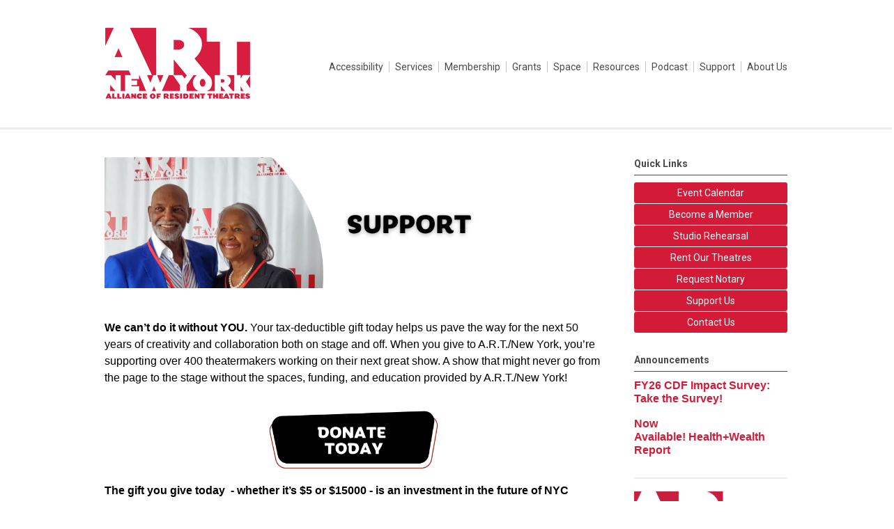

--- FILE ---
content_type: text/html; charset=utf-8
request_url: https://www.art-newyork.org/support-us
body_size: 7180
content:
<!DOCTYPE html PUBLIC "-//W3C//DTD XHTML 1.0 Transitional//EN" "http://www.w3.org/TR/xhtml1/DTD/xhtml1-transitional.dtd">
<html xmlns="http://www.w3.org/1999/xhtml" xml:lang="en-us" lang="en-us" >
<head>
<link rel="stylesheet" href="https://cdn.icomoon.io/2584/MCFrontEnd/style-cf.css?p279bq">
<link href='https://fonts.googleapis.com/css?family=Roboto:400,700' rel='stylesheet' type='text/css'>
  <meta http-equiv="content-type" content="text/html; charset=utf-8" />
  <meta name="robots" content="index, follow" />
  <meta name="keywords" content="When you support A.R.T./New York, you play a leading role in New York City's vibrant nonprofit theatre community! Your contribution directly affects tens of thousands of artists and 370+ theatre companies by providing important industry resources that enable them to thrive. With your help, A.R.T./New York can continue offering dynamic grant, loan, real estate, and leadership training programs. Your donation today will help us usher nonprofit theatre into a new era. To make an online donation by credit card, please fill out the secure form below. A.R.T./New York is a 501(c)(3) not-for-profit organization, and all donations are tax-deductible to the extent permitted by law." />
  <meta name="title" content="Donate Now" />
  <meta name="author" content="Jo Brook" />
  <meta name="description" content="When you support A.R.T./New York, you play a leading role in New York City's vibrant nonprofit theatre community! Your contribution directly affects tens of thousands of artists and 370+ theatre companies by providing important industry resources that enable them to thrive. With your help, A.R.T./New York can continue offering dynamic grant, loan, real estate, and leadership training programs. Your donation today will help us usher nonprofit theatre into a new era. To make an online donation by credit card, please fill out the secure form below. A.R.T./New York is a 501(c)(3) not-for-profit organization, and all donations are tax-deductible to the extent permitted by law." />
  <meta name="generator" content="MemberClicks Content Management System" />
  <meta name="viewport" content="width=device-width, initial-scale=1" />
  <title>Donate Now</title>
  <link href="/templates/decatur-jt/favicon.ico" rel="shortcut icon" type="image/x-icon" />
  <style type="text/css">
    ::-webkit-input-placeholder {color:inherit; opacity: 0.6}
    :-moz-placeholder {color:inherit;opacity:0.6}
    ::-moz-placeholder {color:inherit;opacity:0.6}
    :-ms-input-placeholder {color:inherit; opacity: 0.6}
  </style>
  <script type="text/javascript" src="https://www.art-newyork.org/includes/js/jquery.min.js"></script>
  <script type="text/javascript" src="https://www.art-newyork.org/includes/js/jquery-migrate.min.js"></script>
  <script type="text/javascript">
    (function($){
      jQuery.fn.extend({
        live: function (event, callback) {
          if (this.selector) {
            jQuery(document).on(event, this.selector, callback);
          }
        },
        curCSS : function (element, attrib, val){
          $(element).css(attrib, val);
        }
      })
    })(jQuery);
  </script>
  <script type="text/javascript">jQuery.noConflict();</script>
  <script type="text/javascript" src="https://www.art-newyork.org/includes/js/jquery-ui-custom-elvn-fr.min.js"></script>
  <script type="text/javascript" src="https://www.art-newyork.org/includes/js/jQueryUIDialogInclude.js"></script>
  <script type="text/javascript" src="https://www.art-newyork.org/includes/js/jquery.dataTables.js"></script>
  <script type="text/javascript" src="https://www.art-newyork.org/includes/js/jquery.tablednd-0.5.js"></script>
  <script type="text/javascript" src="https://www.art-newyork.org/includes/js/json2.js"></script>
  <script type="text/javascript" src="/ui-v2/js/libs/underscore/underscore.js"></script>
  <link rel="stylesheet" href="https://www.art-newyork.org/includes/css/themes/base/ui.all.css" type="text/css" />
  <link rel="stylesheet" href="https://www.art-newyork.org/includes/css/jqueryui.css" type="text/css" />
  <link rel="stylesheet" href="https://www.art-newyork.org/includes/css/system-messages.css" type="text/css" />
  <script type="text/javascript" src="/plugins/system/mtupgrade/mootools.js"></script>
  <script type="text/javascript" src="/includes/js/joomla.javascript.js"></script>
  <script type="text/javascript" src="/media/system/js/caption.js"></script>
  <script type='text/javascript'>
/*<![CDATA[*/
	var jax_live_site = 'https://www.art-newyork.org/index.php';
	var jax_site_type = '1.5';
	var jax_token_var = '2eadef1fd929f28d55d1826b7b04c642';
/*]]>*/
</script><script type="text/javascript" src="https://www.art-newyork.org/plugins/system/pc_includes/ajax_1.3.js"></script>
  <link rel="stylesheet" href="/media/system/css/modal.css" type="text/css" />
  <script type="text/javascript" src="/media/system/js/modal.js"></script>
  <script type="text/javascript">
      window.addEvent("domready", function() {
          SqueezeBox.initialize({});
          $$("a.modal").each(function(el) {
              el.addEvent("click", function(e) {
                  new Event(e).stop();
                  SqueezeBox.fromElement(el);
              });
          });
      });
  </script>
  <script type="text/javascript">
    jQuery(document).ready(function() {
      var mcios = navigator.userAgent.toLowerCase().match(/(iphone|ipod|ipad)/);
      var supportsTouch = 'ontouchstart' in window || window.navigator.msMaxTouchPoints || navigator.userAgent.toLowerCase().match(/(iemobile)/);
      if (mcios) {
        jQuery('#bkg').addClass('mc-touch mc-ios');
      } else if (supportsTouch) {
        jQuery('#bkg').addClass('mc-touch non-ios');
      } else {
        jQuery('#bkg').addClass('mc-no-touch');
      }
      jQuery('#cToolbarNavList li:has(li)').addClass('parent');
    });
  </script>

<link rel="stylesheet" href="/templates/system/css/general.css" type="text/css"/>
<link rel="stylesheet" href="/jmc-assets/nivo-slider-css/nivo-slider.css" type="text/css" />
<link rel="stylesheet" href="/jmc-assets/nivo-slider-css/nivo-themes/mc01/mc01.css" type="text/css" />
<link rel="stylesheet" href="/jmc-assets/nivo-slider-css/nivo-themes/mc02/mc02.css" type="text/css" />
<link rel="stylesheet" href="/templates/decatur-jt/css/editor.css" type="text/css" />
<!--[if lte IE 8]>
    <link rel="stylesheet" type="text/css" href="/templates/decatur-jt/css/ie8.css" />
<![endif]-->
<script type="text/javascript" src="/jmc-assets/global-js/hoverIntent.js"></script>
<script type="text/javascript" src="/jmc-assets/global-js/jquery.nivo.slider.pack.js"></script>

<script type="text/javascript">
jQuery(function(){
    jQuery('.socnets ul > li > a > span').each(function() {
        var socnetText = jQuery(this).text().toLowerCase();
        jQuery(this).addClass('icon-'+socnetText);
        jQuery(this).parent('a').addClass(socnetText);
  });
});
</script>

</head>
<body id="bkg">

    <div id="viewports">
        <div id="phone-landscape"></div>
        <div id="tablet-portrait"></div>
        <div id="tablet-landscape"></div>
    </div>
        <div id="site-wrap">
        <div id="header" class="header-border">
            <div class="site-width">
                <div class="mc-logo-link"><a title="ARTNY" href="/"><img style="margin: 0px 0px 0px 0px;" title="" src="/assets/site/artny-logo.png" alt="" align="" /></a></div>
                <div id="primary-menu"><ul class="menu resp-menu"><li class="item262"><a href="/accessibility"><span>Accessibility</span></a></li><li class="parent item108"><a href="/services"><span>Services</span></a><ul><li class="item336"><a href="/program-services"><span>Program Services</span></a></li><li class="item121"><a href="/professional-development-opportunities"><span>Professional Development Opportunities</span></a></li><li class="item356"><a href="/community-forum-fall-2025"><span>Community Forum Fall 2025</span></a></li><li class="item259"><a href="/sexual-harassment-prevention-training"><span>Sexual Harassment Prevention Training</span></a></li><li class="item337"><a href="/cash-flow-loan-program"><span>Cash Flow Loan Program</span></a></li></ul></li><li class="parent item92"><a href="/membership"><span>Membership</span></a><ul><li class="item239"><a href="/benefits"><span>Benefits</span></a></li><li class="item134"><a href="/renew-membership"><span>Renew Membership</span></a></li></ul></li><li class="parent item105"><a href="/grants"><span>Grants</span></a><ul><li class="item294"><a href="https://artnewyork.secure-platform.com/a/" onclick="window.open(this.href,'targetWindow','toolbar=no,location=no,status=no,menubar=no,scrollbars=yes,resizable=yes,');return false;"><span>Grant Portal</span></a></li><li class="item296"><a href="/creative-opportunity-fund"><span>Creative Opportunity Fund</span></a></li><li class="item298"><a href="/nyc-small-theatres-fund"><span>NYC Small Theatres Fund</span></a></li><li class="item156"><a href="/design-enhancement-fund"><span>Design Enhancement Fund</span></a></li><li class="item345"><a href="/grant-recipients"><span>Grant Recipients</span></a></li><li class="item313"><a href="/grant-crediting-info"><span>Grant Crediting Info</span></a></li><li class="item235"><a href="/panelist-recommendation"><span>Recommend a Panelist</span></a></li></ul></li><li class="parent item107"><a href="/our-spaces"><span>Space</span></a><ul><li class="item310"><a href="/studio-rehearsal-rentals"><span>Rehearsal Space</span></a></li><li class="parent item120"><a href="/theatres"><span>Theatres</span></a><ul><li class="item198"><a href="/about"><span>About</span></a></li><li class="item197"><a href="/your-visit"><span>Your Visit</span></a></li><li class="parent item199"><a href="/upcoming-shows"><span>Upcoming Shows</span></a></li><li class="parent item243"><a href="/rent-with-us"><span>Rent With Us</span></a></li><li class="item188"><a href="/rental-subsidy-fund"><span>Rental Subsidy Fund</span></a></li><li class="item210"><a href="/buy-a-seat"><span>Buy A Seat</span></a></li><li class="item190"><a href="/theatre-faq"><span>Theatre FAQ</span></a></li></ul></li><li class="parent item119"><a href="/office-space"><span>Office Space</span></a><ul><li class="item301"><a href="/the-suite-life"><span>The Suite Life</span></a></li></ul></li></ul></li><li class="parent item175"><a href="/resources"><span>Resources</span></a><ul><li class="item354"><a href="/health-wealth"><span>Health + Wealth</span></a></li><li class="item323"><a href="/members-only-resources"><span>Members Only Resources</span></a></li><li class="item321"><a href="https://www.airtable.com/universe/expWmxS2S4HqwFolk/artnew-york-digital-resources-hub" target="_blank"><span>Digital Resource HUB</span></a></li><li class="item117"><a href="/frequently-asked-questions"><span>Frequently Asked Questions</span></a></li><li class="item150"><a href="/research-and-reports"><span>Research &amp; Reports</span></a></li></ul></li><li class="parent item329"><a href="/whatsoff"><span>Podcast</span></a><ul><li class="item331"><a href="/ep-1-ooba-then-and-now-"><span>Ep.1, “OOBA // THEN AND NOW”</span></a></li><li class="item332"><a href="/ep-2-siti-company-the-sun-has-set-"><span>EP 2, “SITI COMPANY // THE SUN HAS SET”</span></a></li><li class="item333"><a href="/ep-3-lynnette-taylor-warrior-love-"><span>EP 3, “LYNNETTE TAYLOR // WARRIOR LOVE”</span></a></li><li class="item334"><a href="/ep-4-the-caregivers-bringing-our-whole-selves-"><span>EP 4, “THE CAREGIVERS // BRINGING OUR WHOLE SELVES”</span></a></li><li class="item335"><a href="/ep-5-tavia-riv-e-jefferson-launch-the-class-"><span>EP 5, “TAVIA RIVÉE JEFFERSON // LAUNCH THE CLASS!”</span></a></li><li class="item339"><a href="/ep-6-rebecca-kellyg-harmonizing-with-the-self-"><span>EP 6, &quot;REBECCA KELLYG // HARMONIZING WITH THE SELF&quot;</span></a></li><li class="item340"><a href="/ep-7-theresa-buchheister-the-illusion-of-stability-" target="_blank"><span>EP 7, &quot;THERESA BUCHHEISTER // THE ILLUSION OF STABILITY&quot;</span></a></li><li class="item341"><a href="/ep-8-technician-training-sending-the-elevator-back-down"><span>EP 8, TECHNICIAN TRAINING // SENDING THE ELEVATOR BACK DOWN</span></a></li><li class="item342"><a href="/ep-9-new-leadership-to-be-of-service" target="_blank"><span>EP 9, NEW LEADERSHIP // TO BE OF SERVICE</span></a></li><li class="item346"><a href="/s2-ep1-sam-morreale-making-the-revolution-irresistible"><span>S2 EP1, &quot;SAM MORREALE // MAKING THE REVOLUTION IRRESISTIBLE</span></a></li><li class="item349"><a href="/s2-ep2-artistic-venues-the-burdens-and-the-benefits"><span>S2 EP2 - ARTISTIC VENUES // THE BURDENS AND THE BENEFITS</span></a></li><li class="item350"><a href="/s2-ep3-artificial-intelligence-conduit-to-magic"><span>S2 EP3 - ARTIFICIAL INTELLIGENCE // CONDUIT TO MAGIC</span></a></li><li class="item351"><a href="/s2-ep4-what-s-off-rewind"><span>S2 EP4 - What's Off? // Rewind</span></a></li><li class="item353"><a href="/s2-ep5-theatre-advocacy-project-defining-hr-for-the-arts"><span>S2 EP5 - THEATRE ADVOCACY PROJECT// DEFINING HR FOR THE ARTS</span></a></li><li class="item355"><a href="/s2-ep6-george-strus-ask-anyway-"><span>S2 EP6, &quot;GEORGE STRUS // ASK ANYWAY&quot;</span></a></li></ul></li><li class="parent item138"><a href="/support"><span>Support</span></a><ul><li class="item143"><a href="/donate"><span>Donate</span></a></li><li class="item348"><a href="/sponsorship"><span>Sponsorship</span></a></li></ul></li><li class="parent item212"><a href="/about-us"><span>About Us</span></a><ul><li class="parent item214"><a href="/about-a-r-t-new-york"><span>About A.R.T./New York</span></a><ul><li class="item281"><a href="/statement-of-solidarity"><span>Statement of Solidarity</span></a></li></ul></li><li class="item225"><a href="/our-locations"><span>Our Locations</span></a></li><li class="item213"><a href="/staff"><span>Staff &amp; Board</span></a></li><li class="item217"><a href="/event-calendar"><span>Event Calendar</span></a></li><li class="item261"><a href="/news-updates"><span>News &amp; Updates</span></a></li><li class="item280"><a href="/press-room"><span>Press Room</span></a></li><li class="item248"><a href="/accessibility"><span>Accessibility</span></a></li><li class="item215"><a href="/jobs"><span>Jobs</span></a></li><li class="item216"><a href="/help"><span>Help</span></a></li></ul></li></ul></div>
                <div id="menu-button"><a href="#footer" class="icon-menu"></a></div>
                <div class="clarence"></div>
            </div>
        </div>
                                <div id="content-wrap" class="r-mid">
                    <div class="site-width">
                <div id="content-padding">
                    <div id="jmc-message"></div>
                    <div id="component-wrap">


<table class="contentpaneopen">



<tr>
<td valign="top">
<p style="text-align: left;" align="left"><span style="font-size: 24px; color: #333333; font-family: tahoma, arial, helvetica, sans-serif;"><img class="float-left" style="margin: 0px; float: left;" src="/assets/Headers/NewHeaders/6.png" alt="" width="856" height="223" /><br /><br /><br /><br /><br /><br /><br /><strong style="color: #000000; font-size: 16px;"><br /></strong></span></p>
<p style="text-align: left;" align="left"><span style="font-family: tahoma, arial, helvetica, sans-serif;"> <br /></span><span style="font-family: tahoma, arial, helvetica, sans-serif;"><span style="font-size: 24px; color: #333333;"><strong style="color: #000000; font-size: 16px;">We can’t do it without YOU.</strong><span style="color: #000000; font-size: 16px; font-weight: normal;"> Your tax-deductible gift today helps us pave the way for the next 50 years of creativity and collaboration both on stage and off. When you give to A.R.T./New York, you’re supporting over 400 theatermakers working on their next great show. A show that might never go from the page to the stage without the spaces, funding, and education provided by A.R.T./New York! </span></span></span></p>
<p style="text-align: left;" align="left"><span style="font-family: tahoma, arial, helvetica, sans-serif;"><span style="text-align: center; margin-left: auto; margin-right: auto;"><a style="font-size: 16px; text-align: center;" href="https://interland3.donorperfect.net/weblink/weblink.aspx?name=E0198&amp;id=3" target="_blank"><img style="display: block; margin-left: auto; margin-right: auto;" src="/assets/22Donate%20Today22BLKC%20WHT_900x400px.png" alt="" width="272" height="121" /></a></span><span style="color: #000000;"><strong>The gift you give today  - whether it’s $5 or $15000 - is an investment in the future of NYC theatre. </strong></span><span style="color: #000000;"><strong>Every donation matters to our members:</strong></span></span><span style="font-size: 16px;"> </span></p>
<ul style="padding-left: 30px;">
<li style="padding-left: 30px;"><span style="color: #000000; font-family: tahoma, arial, helvetica, sans-serif;"><strong><span style="font-size: 16px;">$50</span></strong><span style="font-size: 16px;"> subsidizes two hours of rehearsal space in the new Leynse Studio at 520 8th Avenue. </span></span></li>
<li style="padding-left: 30px;"><span style="color: #000000; font-family: tahoma, arial, helvetica, sans-serif;"><strong><span style="font-size: 16px;">$500</span></strong><span style="font-size: 16px;"> pays an instructor to teach our members how to build a feasible budget for their next season of new productions. </span></span></li>
<li style="padding-left: 30px;"><span style="color: #000000; font-family: tahoma, arial, helvetica, sans-serif;"><strong><span style="font-size: 16px;">$ 5,000 </span></strong><span style="font-size: 16px;">offsets the cost of a week’s rental of The Mezzanine Theatre. </span></span></li>
</ul>
<p style="text-align: center;"><span style="color: #000000; font-family: tahoma, arial, helvetica, sans-serif;"><strong>Thank you for your support!</strong></span></p>
<div><hr />
<p style="text-align: left;" dir="ltr"><span style="color: #000000; font-family: tahoma, arial, helvetica, sans-serif; font-size: 16px;"><span style="font-size: 16px;">A.R.T./New York is a 501(c)(3) not-for-profit organization and all donations are tax-deductible to the extent permitted by law. Our tax identification number is 13-2768583.</span></span></p>
</div>
<ul>
<li><span style="font-family: tahoma, arial, helvetica, sans-serif; color: #000000;">A.R.T./New York uses donor information to acknowledge your donation and update you on our activities. Your information will never be shared without your permission.  </span></li>
<li><span style="font-family: tahoma, arial, helvetica, sans-serif; color: #000000;"><strong>Prefer to Donate By Check?</strong>  To donate by mail, please send a check payable to Alliance of Resident Theatres/New York to ATTN<strong>: Development, A.R.T./New York</strong>, 520 Eighth Avenue, Suite 319, New York, NY 10018. </span></li>
</ul></td>
</tr>

</table>
<span class="article_separator">&nbsp;</span>
</div>
                </div>
                                                <div id="right-bar" class="side-bar">		<div class="moduletable mc-button-list">
					<h3>Quick Links</h3>
		            <ul class="menu"><li class="item258"><a href="/calendar"><span>Event Calendar</span></a></li><li class="item253"><a href="/become-a-member"><span>Become a Member</span></a></li><li class="item326"><a href="/studio-rehearsal"><span>Studio Rehearsal</span></a></li><li class="item255"><a href="/rent-our-theatres"><span>Rent Our Theatres</span></a></li><li class="item327"><a href="/cdn-cgi/l/email-protection#2d44434b426d4c5f590043485a54425f4603425f4a"><span>Request Notary</span></a></li><li id="current" class="active item256"><a href="/support-us"><span>Support Us</span></a></li><li class="item257"><a href="/contact-us"><span>Contact Us</span></a></li></ul>		</div>
			<div class="moduletable">
					<h3>Announcements</h3>
		            <p><span style="font-family: tahoma, arial, helvetica, sans-serif; font-size: 16px;"><strong><strong><strong><strong><strong><strong><strong><strong><strong><strong><strong><strong><strong><strong><strong><strong><strong><strong><a href="https://airtable.com/appns3MwrokGKNzml/pagP7nAzSaeiHWZxb/form">FY26 CDF Impact Survey: Take the Survey!</a><br /></strong></strong></strong></strong></strong></strong></strong></strong></strong></strong></strong></strong></strong></strong></strong></strong></strong></strong></span></p>
<p class="weight-700"><span style="font-size: 16px; font-family: tahoma, arial, helvetica, sans-serif;"><a style="font-family: tahoma, arial, helvetica, sans-serif; font-weight: bold;" href="https://www.art-newyork.org/health-wealth"><strong><strong><strong>Now Available! Health+Wealth Report</strong></strong></strong></a><br /></span></p>		</div>
			<div class="moduletable">
		            <p><span style="font-family: tahoma, arial, helvetica, sans-serif;"><a href="https://www.art-newyork.org/theatres"></a></span></p>
<hr />
<p><span style="font-family: tahoma, arial, helvetica, sans-serif;"><a href="https://www.art-newyork.org/theatres"><img style="margin: 0px; width: 182px;" title="" src="/assets/Logos/Vertical%20Block.png" alt="The ART/New York Theatres logo written in red, white, and black block letters." height="114" align="" /></a></span></p>
<p><span style="font-family: tahoma, arial, helvetica, sans-serif;"><strong><span style="font-size: 18px;"><a href="http://www.art-newyork.org/show-calendar">Upcoming Shows »</a></span> </strong></span></p>
<p><span style="color: #000000; font-family: tahoma, arial, helvetica, sans-serif;"><strong><span style="text-decoration: underline;"><span style="font-size: 16px;">Mezzanine Theatre:</span></span></strong></span></p>
<ul>
<li style="text-align: center;">
<ul>
<li>
<div>
<p><strong>Pan Asian Rep presents AI YAH GOY VEY! </strong></p>
</div>
<div>
<div>
<p><em>January 29 - March 1</em></p>
</div>
</div>
</li>
</ul>
</li>
</ul>
<p> </p>
<p><span style="text-decoration: underline;"><span style="color: #000000;"><strong style="font-family: tahoma, arial, helvetica, sans-serif; font-size: 16px;"><span style="font-size: 16px;"><strong>Jeffrey and Paula Gural Theatre:</strong></span></strong></span></span></p>
<ul>
<li style="text-align: center;">
<ul>
<li>
<ul>
<li>
<p><strong><strong>The Living Word Project &amp; Under the Radar presents</strong> Try/Step/Trip</strong></p>
<p><em>Jan 8 - Feb 1</em></p>
</li>
</ul>
</li>
</ul>
</li>
</ul>
<p> </p>		</div>
	</div>
                            </div>
            <div class="clarence"></div>
        </div>
            </div>
    <div id="footer">
        <div class="site-width">
                        <div class="socnets"><ul class="menu" id="socnets"><li class="item252"><a href="https://www.linkedin.com/company/a.r.t.-new-york/" target="_blank"><span>Linkedin</span></a></li><li class="item251"><a href="https://www.instagram.com/artny72/" target="_blank"><span>Instagram</span></a></li><li class="item250"><a href="https://twitter.com/artny72" target="_blank"><span>Twitter</span></a></li><li class="item249"><a href="https://www.facebook.com/artny72/" target="_blank"><span>Facebook</span></a></li></ul></div>
            <div class="ftr-menu"><ul class="menu resp-menu"><li class="item262"><a href="/accessibility"><span>Accessibility</span></a></li><li class="parent item108"><a href="/services"><span>Services</span></a><ul><li class="item336"><a href="/program-services"><span>Program Services</span></a></li><li class="item121"><a href="/professional-development-opportunities"><span>Professional Development Opportunities</span></a></li><li class="item356"><a href="/community-forum-fall-2025"><span>Community Forum Fall 2025</span></a></li><li class="item259"><a href="/sexual-harassment-prevention-training"><span>Sexual Harassment Prevention Training</span></a></li><li class="item337"><a href="/cash-flow-loan-program"><span>Cash Flow Loan Program</span></a></li></ul></li><li class="parent item92"><a href="/membership"><span>Membership</span></a><ul><li class="item239"><a href="/benefits"><span>Benefits</span></a></li><li class="item134"><a href="/renew-membership"><span>Renew Membership</span></a></li></ul></li><li class="parent item105"><a href="/grants"><span>Grants</span></a><ul><li class="item294"><a href="https://artnewyork.secure-platform.com/a/" onclick="window.open(this.href,'targetWindow','toolbar=no,location=no,status=no,menubar=no,scrollbars=yes,resizable=yes,');return false;"><span>Grant Portal</span></a></li><li class="item296"><a href="/creative-opportunity-fund"><span>Creative Opportunity Fund</span></a></li><li class="item298"><a href="/nyc-small-theatres-fund"><span>NYC Small Theatres Fund</span></a></li><li class="item156"><a href="/design-enhancement-fund"><span>Design Enhancement Fund</span></a></li><li class="item345"><a href="/grant-recipients"><span>Grant Recipients</span></a></li><li class="item313"><a href="/grant-crediting-info"><span>Grant Crediting Info</span></a></li><li class="item235"><a href="/panelist-recommendation"><span>Recommend a Panelist</span></a></li></ul></li><li class="parent item107"><a href="/our-spaces"><span>Space</span></a><ul><li class="item310"><a href="/studio-rehearsal-rentals"><span>Rehearsal Space</span></a></li><li class="parent item120"><a href="/theatres"><span>Theatres</span></a><ul><li class="item198"><a href="/about"><span>About</span></a></li><li class="item197"><a href="/your-visit"><span>Your Visit</span></a></li><li class="parent item199"><a href="/upcoming-shows"><span>Upcoming Shows</span></a></li><li class="parent item243"><a href="/rent-with-us"><span>Rent With Us</span></a></li><li class="item188"><a href="/rental-subsidy-fund"><span>Rental Subsidy Fund</span></a></li><li class="item210"><a href="/buy-a-seat"><span>Buy A Seat</span></a></li><li class="item190"><a href="/theatre-faq"><span>Theatre FAQ</span></a></li></ul></li><li class="parent item119"><a href="/office-space"><span>Office Space</span></a><ul><li class="item301"><a href="/the-suite-life"><span>The Suite Life</span></a></li></ul></li></ul></li><li class="parent item175"><a href="/resources"><span>Resources</span></a><ul><li class="item354"><a href="/health-wealth"><span>Health + Wealth</span></a></li><li class="item323"><a href="/members-only-resources"><span>Members Only Resources</span></a></li><li class="item321"><a href="https://www.airtable.com/universe/expWmxS2S4HqwFolk/artnew-york-digital-resources-hub" target="_blank"><span>Digital Resource HUB</span></a></li><li class="item117"><a href="/frequently-asked-questions"><span>Frequently Asked Questions</span></a></li><li class="item150"><a href="/research-and-reports"><span>Research &amp; Reports</span></a></li></ul></li><li class="parent item329"><a href="/whatsoff"><span>Podcast</span></a><ul><li class="item331"><a href="/ep-1-ooba-then-and-now-"><span>Ep.1, “OOBA // THEN AND NOW”</span></a></li><li class="item332"><a href="/ep-2-siti-company-the-sun-has-set-"><span>EP 2, “SITI COMPANY // THE SUN HAS SET”</span></a></li><li class="item333"><a href="/ep-3-lynnette-taylor-warrior-love-"><span>EP 3, “LYNNETTE TAYLOR // WARRIOR LOVE”</span></a></li><li class="item334"><a href="/ep-4-the-caregivers-bringing-our-whole-selves-"><span>EP 4, “THE CAREGIVERS // BRINGING OUR WHOLE SELVES”</span></a></li><li class="item335"><a href="/ep-5-tavia-riv-e-jefferson-launch-the-class-"><span>EP 5, “TAVIA RIVÉE JEFFERSON // LAUNCH THE CLASS!”</span></a></li><li class="item339"><a href="/ep-6-rebecca-kellyg-harmonizing-with-the-self-"><span>EP 6, &quot;REBECCA KELLYG // HARMONIZING WITH THE SELF&quot;</span></a></li><li class="item340"><a href="/ep-7-theresa-buchheister-the-illusion-of-stability-" target="_blank"><span>EP 7, &quot;THERESA BUCHHEISTER // THE ILLUSION OF STABILITY&quot;</span></a></li><li class="item341"><a href="/ep-8-technician-training-sending-the-elevator-back-down"><span>EP 8, TECHNICIAN TRAINING // SENDING THE ELEVATOR BACK DOWN</span></a></li><li class="item342"><a href="/ep-9-new-leadership-to-be-of-service" target="_blank"><span>EP 9, NEW LEADERSHIP // TO BE OF SERVICE</span></a></li><li class="item346"><a href="/s2-ep1-sam-morreale-making-the-revolution-irresistible"><span>S2 EP1, &quot;SAM MORREALE // MAKING THE REVOLUTION IRRESISTIBLE</span></a></li><li class="item349"><a href="/s2-ep2-artistic-venues-the-burdens-and-the-benefits"><span>S2 EP2 - ARTISTIC VENUES // THE BURDENS AND THE BENEFITS</span></a></li><li class="item350"><a href="/s2-ep3-artificial-intelligence-conduit-to-magic"><span>S2 EP3 - ARTIFICIAL INTELLIGENCE // CONDUIT TO MAGIC</span></a></li><li class="item351"><a href="/s2-ep4-what-s-off-rewind"><span>S2 EP4 - What's Off? // Rewind</span></a></li><li class="item353"><a href="/s2-ep5-theatre-advocacy-project-defining-hr-for-the-arts"><span>S2 EP5 - THEATRE ADVOCACY PROJECT// DEFINING HR FOR THE ARTS</span></a></li><li class="item355"><a href="/s2-ep6-george-strus-ask-anyway-"><span>S2 EP6, &quot;GEORGE STRUS // ASK ANYWAY&quot;</span></a></li></ul></li><li class="parent item138"><a href="/support"><span>Support</span></a><ul><li class="item143"><a href="/donate"><span>Donate</span></a></li><li class="item348"><a href="/sponsorship"><span>Sponsorship</span></a></li></ul></li><li class="parent item212"><a href="/about-us"><span>About Us</span></a><ul><li class="parent item214"><a href="/about-a-r-t-new-york"><span>About A.R.T./New York</span></a><ul><li class="item281"><a href="/statement-of-solidarity"><span>Statement of Solidarity</span></a></li></ul></li><li class="item225"><a href="/our-locations"><span>Our Locations</span></a></li><li class="item213"><a href="/staff"><span>Staff &amp; Board</span></a></li><li class="item217"><a href="/event-calendar"><span>Event Calendar</span></a></li><li class="item261"><a href="/news-updates"><span>News &amp; Updates</span></a></li><li class="item280"><a href="/press-room"><span>Press Room</span></a></li><li class="item248"><a href="/accessibility"><span>Accessibility</span></a></li><li class="item215"><a href="/jobs"><span>Jobs</span></a></li><li class="item216"><a href="/help"><span>Help</span></a></li></ul></li></ul></div>
            
            <a id="RTT" href="#">Back to top <span class="icon-arrow-up2"></span></a>
            <a id="RTT-2" href="#">Back to top <span class="icon-arrow-up2"></span></a>
            <div class="footer-info"><p>© Alliance of Resident Theatres/New York<br />Offices &amp; Spaces@520: 520 8th Avenue Suite 319, New York, NY 10018 // (212) 594-0422<br />LuEsther T. Mertz South Oxford Space: 138 South Oxford Street, Brooklyn, NY 11217 // <span>(212) 594-0422 Ext. 2</span><br />A.R.T./New York Theatres: 502 W 53rd Street, New York, NY 10019 // <span>(212) 594-0422 Ext. 3</span><br /><a href="/cdn-cgi/l/email-protection#adc4c3cbc2edccdfd980c3c8dad4c2dfc683c2dfca"><span class="__cf_email__" data-cfemail="0a63646c654a6b787e27646f7d736578612465786d">[email&#160;protected]</span></a></p></div>
            <div class="clarence"></div>
            <div id="pbmc-wrap">
                <a id="pbmc" title="powered by MemberClicks" href="http://www.memberclicks.com/">powered by 
                    <span class="icon-mc-logomark"></span>
                    <span class="icon-mc-wordmark"></span>
                    <span class="mc-brand-container">MemberClicks</span>
                </a>
            </div>
            <div class="clarence"></div>
        </div>
    </div>
    <script data-cfasync="false" src="/cdn-cgi/scripts/5c5dd728/cloudflare-static/email-decode.min.js"></script><script type="text/javascript" src="/jmc-assets/global-js/mc-respond-v2.1.js"></script>
     <!-- inject global template body code -->
    
			<script type="text/javascript">
			document.write(unescape("%3Cscript src='https://ssl.google-analytics.com/ga.js' type='text/javascript'%3E%3C/script%3E"));
			</script>
			<script type="text/javascript">
			try {
			var pageTracker = _gat._getTracker("UA-21193987-1");
			pageTracker._trackPageview();
			} catch(err) {}</script>
			</body>
</html>